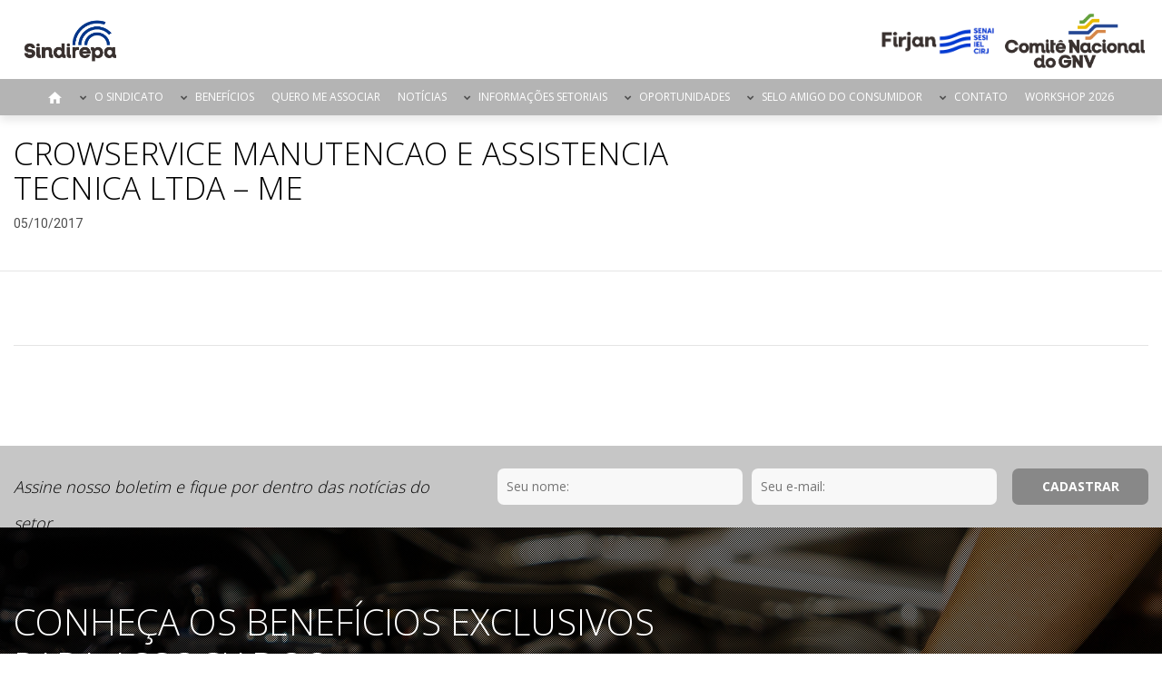

--- FILE ---
content_type: text/html; charset=UTF-8
request_url: http://sindirepa.org.br/associado/crowservice-manutencao-e-assistencia-tecnica-ltda-me/
body_size: 7659
content:
<!DOCTYPE html>
<html lang="pt-BR">
<head>
<meta charset="UTF-8">
<meta name="viewport" content="width=device-width, initial-scale=1">

<meta property="og:locale" content="pt_BR">
<meta property="og:url" content="http://sindirepa.org.br/">
<meta property="og:title" content="Sindireparj">
<meta property="og:description" content="Sindirepa">
<meta property="og:image" content="http://sindirepa.org.br/wp-content/uploads/2019/02/LOGOTIPOS-SINDIREPA-RIO-01-1.png">
<meta property="og:image:type" content="image/jpeg">

<script src="https://use.fontawesome.com/335cc799a2.js"></script>
<script src="http://sindirepa.org.br/wp-content/themes/sindicatos/js/jquery-3.1.1.min.js"></script>
<script src="https://cdnjs.cloudflare.com/ajax/libs/fancybox/3.0.47/jquery.fancybox.min.js"></script>
<link rel="stylesheet" href="https://cdnjs.cloudflare.com/ajax/libs/fancybox/3.0.47/jquery.fancybox.min.css" />
<title>CROWSERVICE MANUTENCAO E ASSISTENCIA TECNICA LTDA &#8211; ME &#8211; Sindireparj</title>
<meta name='robots' content='max-image-preview:large' />
<link rel='stylesheet' id='wp-block-library-css' href='http://sindirepa.org.br/wp-includes/css/dist/block-library/style.min.css?ver=6.2.8' type='text/css' media='all' />
<link rel='stylesheet' id='classic-theme-styles-css' href='http://sindirepa.org.br/wp-includes/css/classic-themes.min.css?ver=6.2.8' type='text/css' media='all' />
<style id='global-styles-inline-css' type='text/css'>
body{--wp--preset--color--black: #000000;--wp--preset--color--cyan-bluish-gray: #abb8c3;--wp--preset--color--white: #ffffff;--wp--preset--color--pale-pink: #f78da7;--wp--preset--color--vivid-red: #cf2e2e;--wp--preset--color--luminous-vivid-orange: #ff6900;--wp--preset--color--luminous-vivid-amber: #fcb900;--wp--preset--color--light-green-cyan: #7bdcb5;--wp--preset--color--vivid-green-cyan: #00d084;--wp--preset--color--pale-cyan-blue: #8ed1fc;--wp--preset--color--vivid-cyan-blue: #0693e3;--wp--preset--color--vivid-purple: #9b51e0;--wp--preset--gradient--vivid-cyan-blue-to-vivid-purple: linear-gradient(135deg,rgba(6,147,227,1) 0%,rgb(155,81,224) 100%);--wp--preset--gradient--light-green-cyan-to-vivid-green-cyan: linear-gradient(135deg,rgb(122,220,180) 0%,rgb(0,208,130) 100%);--wp--preset--gradient--luminous-vivid-amber-to-luminous-vivid-orange: linear-gradient(135deg,rgba(252,185,0,1) 0%,rgba(255,105,0,1) 100%);--wp--preset--gradient--luminous-vivid-orange-to-vivid-red: linear-gradient(135deg,rgba(255,105,0,1) 0%,rgb(207,46,46) 100%);--wp--preset--gradient--very-light-gray-to-cyan-bluish-gray: linear-gradient(135deg,rgb(238,238,238) 0%,rgb(169,184,195) 100%);--wp--preset--gradient--cool-to-warm-spectrum: linear-gradient(135deg,rgb(74,234,220) 0%,rgb(151,120,209) 20%,rgb(207,42,186) 40%,rgb(238,44,130) 60%,rgb(251,105,98) 80%,rgb(254,248,76) 100%);--wp--preset--gradient--blush-light-purple: linear-gradient(135deg,rgb(255,206,236) 0%,rgb(152,150,240) 100%);--wp--preset--gradient--blush-bordeaux: linear-gradient(135deg,rgb(254,205,165) 0%,rgb(254,45,45) 50%,rgb(107,0,62) 100%);--wp--preset--gradient--luminous-dusk: linear-gradient(135deg,rgb(255,203,112) 0%,rgb(199,81,192) 50%,rgb(65,88,208) 100%);--wp--preset--gradient--pale-ocean: linear-gradient(135deg,rgb(255,245,203) 0%,rgb(182,227,212) 50%,rgb(51,167,181) 100%);--wp--preset--gradient--electric-grass: linear-gradient(135deg,rgb(202,248,128) 0%,rgb(113,206,126) 100%);--wp--preset--gradient--midnight: linear-gradient(135deg,rgb(2,3,129) 0%,rgb(40,116,252) 100%);--wp--preset--duotone--dark-grayscale: url('#wp-duotone-dark-grayscale');--wp--preset--duotone--grayscale: url('#wp-duotone-grayscale');--wp--preset--duotone--purple-yellow: url('#wp-duotone-purple-yellow');--wp--preset--duotone--blue-red: url('#wp-duotone-blue-red');--wp--preset--duotone--midnight: url('#wp-duotone-midnight');--wp--preset--duotone--magenta-yellow: url('#wp-duotone-magenta-yellow');--wp--preset--duotone--purple-green: url('#wp-duotone-purple-green');--wp--preset--duotone--blue-orange: url('#wp-duotone-blue-orange');--wp--preset--font-size--small: 13px;--wp--preset--font-size--medium: 20px;--wp--preset--font-size--large: 36px;--wp--preset--font-size--x-large: 42px;--wp--preset--spacing--20: 0.44rem;--wp--preset--spacing--30: 0.67rem;--wp--preset--spacing--40: 1rem;--wp--preset--spacing--50: 1.5rem;--wp--preset--spacing--60: 2.25rem;--wp--preset--spacing--70: 3.38rem;--wp--preset--spacing--80: 5.06rem;--wp--preset--shadow--natural: 6px 6px 9px rgba(0, 0, 0, 0.2);--wp--preset--shadow--deep: 12px 12px 50px rgba(0, 0, 0, 0.4);--wp--preset--shadow--sharp: 6px 6px 0px rgba(0, 0, 0, 0.2);--wp--preset--shadow--outlined: 6px 6px 0px -3px rgba(255, 255, 255, 1), 6px 6px rgba(0, 0, 0, 1);--wp--preset--shadow--crisp: 6px 6px 0px rgba(0, 0, 0, 1);}:where(.is-layout-flex){gap: 0.5em;}body .is-layout-flow > .alignleft{float: left;margin-inline-start: 0;margin-inline-end: 2em;}body .is-layout-flow > .alignright{float: right;margin-inline-start: 2em;margin-inline-end: 0;}body .is-layout-flow > .aligncenter{margin-left: auto !important;margin-right: auto !important;}body .is-layout-constrained > .alignleft{float: left;margin-inline-start: 0;margin-inline-end: 2em;}body .is-layout-constrained > .alignright{float: right;margin-inline-start: 2em;margin-inline-end: 0;}body .is-layout-constrained > .aligncenter{margin-left: auto !important;margin-right: auto !important;}body .is-layout-constrained > :where(:not(.alignleft):not(.alignright):not(.alignfull)){max-width: var(--wp--style--global--content-size);margin-left: auto !important;margin-right: auto !important;}body .is-layout-constrained > .alignwide{max-width: var(--wp--style--global--wide-size);}body .is-layout-flex{display: flex;}body .is-layout-flex{flex-wrap: wrap;align-items: center;}body .is-layout-flex > *{margin: 0;}:where(.wp-block-columns.is-layout-flex){gap: 2em;}.has-black-color{color: var(--wp--preset--color--black) !important;}.has-cyan-bluish-gray-color{color: var(--wp--preset--color--cyan-bluish-gray) !important;}.has-white-color{color: var(--wp--preset--color--white) !important;}.has-pale-pink-color{color: var(--wp--preset--color--pale-pink) !important;}.has-vivid-red-color{color: var(--wp--preset--color--vivid-red) !important;}.has-luminous-vivid-orange-color{color: var(--wp--preset--color--luminous-vivid-orange) !important;}.has-luminous-vivid-amber-color{color: var(--wp--preset--color--luminous-vivid-amber) !important;}.has-light-green-cyan-color{color: var(--wp--preset--color--light-green-cyan) !important;}.has-vivid-green-cyan-color{color: var(--wp--preset--color--vivid-green-cyan) !important;}.has-pale-cyan-blue-color{color: var(--wp--preset--color--pale-cyan-blue) !important;}.has-vivid-cyan-blue-color{color: var(--wp--preset--color--vivid-cyan-blue) !important;}.has-vivid-purple-color{color: var(--wp--preset--color--vivid-purple) !important;}.has-black-background-color{background-color: var(--wp--preset--color--black) !important;}.has-cyan-bluish-gray-background-color{background-color: var(--wp--preset--color--cyan-bluish-gray) !important;}.has-white-background-color{background-color: var(--wp--preset--color--white) !important;}.has-pale-pink-background-color{background-color: var(--wp--preset--color--pale-pink) !important;}.has-vivid-red-background-color{background-color: var(--wp--preset--color--vivid-red) !important;}.has-luminous-vivid-orange-background-color{background-color: var(--wp--preset--color--luminous-vivid-orange) !important;}.has-luminous-vivid-amber-background-color{background-color: var(--wp--preset--color--luminous-vivid-amber) !important;}.has-light-green-cyan-background-color{background-color: var(--wp--preset--color--light-green-cyan) !important;}.has-vivid-green-cyan-background-color{background-color: var(--wp--preset--color--vivid-green-cyan) !important;}.has-pale-cyan-blue-background-color{background-color: var(--wp--preset--color--pale-cyan-blue) !important;}.has-vivid-cyan-blue-background-color{background-color: var(--wp--preset--color--vivid-cyan-blue) !important;}.has-vivid-purple-background-color{background-color: var(--wp--preset--color--vivid-purple) !important;}.has-black-border-color{border-color: var(--wp--preset--color--black) !important;}.has-cyan-bluish-gray-border-color{border-color: var(--wp--preset--color--cyan-bluish-gray) !important;}.has-white-border-color{border-color: var(--wp--preset--color--white) !important;}.has-pale-pink-border-color{border-color: var(--wp--preset--color--pale-pink) !important;}.has-vivid-red-border-color{border-color: var(--wp--preset--color--vivid-red) !important;}.has-luminous-vivid-orange-border-color{border-color: var(--wp--preset--color--luminous-vivid-orange) !important;}.has-luminous-vivid-amber-border-color{border-color: var(--wp--preset--color--luminous-vivid-amber) !important;}.has-light-green-cyan-border-color{border-color: var(--wp--preset--color--light-green-cyan) !important;}.has-vivid-green-cyan-border-color{border-color: var(--wp--preset--color--vivid-green-cyan) !important;}.has-pale-cyan-blue-border-color{border-color: var(--wp--preset--color--pale-cyan-blue) !important;}.has-vivid-cyan-blue-border-color{border-color: var(--wp--preset--color--vivid-cyan-blue) !important;}.has-vivid-purple-border-color{border-color: var(--wp--preset--color--vivid-purple) !important;}.has-vivid-cyan-blue-to-vivid-purple-gradient-background{background: var(--wp--preset--gradient--vivid-cyan-blue-to-vivid-purple) !important;}.has-light-green-cyan-to-vivid-green-cyan-gradient-background{background: var(--wp--preset--gradient--light-green-cyan-to-vivid-green-cyan) !important;}.has-luminous-vivid-amber-to-luminous-vivid-orange-gradient-background{background: var(--wp--preset--gradient--luminous-vivid-amber-to-luminous-vivid-orange) !important;}.has-luminous-vivid-orange-to-vivid-red-gradient-background{background: var(--wp--preset--gradient--luminous-vivid-orange-to-vivid-red) !important;}.has-very-light-gray-to-cyan-bluish-gray-gradient-background{background: var(--wp--preset--gradient--very-light-gray-to-cyan-bluish-gray) !important;}.has-cool-to-warm-spectrum-gradient-background{background: var(--wp--preset--gradient--cool-to-warm-spectrum) !important;}.has-blush-light-purple-gradient-background{background: var(--wp--preset--gradient--blush-light-purple) !important;}.has-blush-bordeaux-gradient-background{background: var(--wp--preset--gradient--blush-bordeaux) !important;}.has-luminous-dusk-gradient-background{background: var(--wp--preset--gradient--luminous-dusk) !important;}.has-pale-ocean-gradient-background{background: var(--wp--preset--gradient--pale-ocean) !important;}.has-electric-grass-gradient-background{background: var(--wp--preset--gradient--electric-grass) !important;}.has-midnight-gradient-background{background: var(--wp--preset--gradient--midnight) !important;}.has-small-font-size{font-size: var(--wp--preset--font-size--small) !important;}.has-medium-font-size{font-size: var(--wp--preset--font-size--medium) !important;}.has-large-font-size{font-size: var(--wp--preset--font-size--large) !important;}.has-x-large-font-size{font-size: var(--wp--preset--font-size--x-large) !important;}
.wp-block-navigation a:where(:not(.wp-element-button)){color: inherit;}
:where(.wp-block-columns.is-layout-flex){gap: 2em;}
.wp-block-pullquote{font-size: 1.5em;line-height: 1.6;}
</style>
<link rel='stylesheet' id='vfb-pro-css' href='http://sindirepa.org.br/wp-content/plugins/vfb-pro/public/assets/css/vfb-style.min.css?ver=2019.05.10' type='text/css' media='all' />
<link rel='stylesheet' id='wp-pagenavi-css' href='http://sindirepa.org.br/wp-content/plugins/wp-pagenavi/pagenavi-css.css?ver=2.70' type='text/css' media='all' />
<link rel='stylesheet' id='sindicatos-style-css' href='http://sindirepa.org.br/wp-content/themes/sindicatos/style.css?ver=6.2.8' type='text/css' media='all' />
<link rel='stylesheet' id='sindicatos-theme-css' href='http://sindirepa.org.br/wp-content/themes/sindicatos/css/theme.css?ver=6.2.8' type='text/css' media='all' />
<link rel='stylesheet' id='dearpdf-style-css' href='http://sindirepa.org.br/wp-content/plugins/dearpdf-lite/assets/css/dearpdf.min.css?ver=2.0.38' type='text/css' media='all' />
<link rel="canonical" href="http://sindirepa.org.br/associado/crowservice-manutencao-e-assistencia-tecnica-ltda-me/" />
<link rel='shortlink' href='http://sindirepa.org.br/?p=6625' />
<link rel="pingback" href="http://sindirepa.org.br/xmlrpc.php">
<script data-cfasync="false"> var dearPdfLocation = "http://sindirepa.org.br/wp-content/plugins/dearpdf-lite/assets/"; var dearpdfWPGlobal = [];</script><link rel="icon" href="http://sindirepa.org.br/wp-content/uploads/2017/08/cropped-favicon-automotivo-1-32x32.png" sizes="32x32" />
<link rel="icon" href="http://sindirepa.org.br/wp-content/uploads/2017/08/cropped-favicon-automotivo-1-192x192.png" sizes="192x192" />
<link rel="apple-touch-icon" href="http://sindirepa.org.br/wp-content/uploads/2017/08/cropped-favicon-automotivo-1-180x180.png" />
<meta name="msapplication-TileImage" content="http://sindirepa.org.br/wp-content/uploads/2017/08/cropped-favicon-automotivo-1-270x270.png" />
</head>
<body class="post_associados-template-default single single-post_associados postid-6625 wp-custom-logo group-blog has-header-image has-sidebar colors-light">
<header role="banner">
	<div class="wrapHeader">
		<h1>
			<a href="http://sindirepa.org.br/" title="Página Inicial">
				<span class="hide">Sindireparj</span>
				<img src="http://sindirepa.org.br/wp-content/uploads/2019/02/LOGOTIPOS-SINDIREPA-RIO-01-1.png">
			</a>
		</h1>
		<h2 class="hide">Sindirepa</h2>
		<div class="logos">
												<a href="http://www.firjan.com.br/pagina-inicial.htm" title="Visitar site de Firjan" target="_blank">
						<img src="http://sindirepa.org.br/wp-content/uploads/2019/03/Unknown.png" alt="Logo de Firjan">
					</a>
																<a href="http://www.firjan.com.br/pagina-inicial.htm" title="Visitar site de Comitê Nacional do GNV" target="_blank">
						<img src="http://sindirepa.org.br/wp-content/uploads/2020/03/LOGOTIPOS_COMITE-NACIONAL-DE-GNV-01.png" alt="Logo de Comitê Nacional do GNV">
					</a>
									</div>
		<nav>
			<div class="mobileWrap">
				<div class="menu-principal-container"><ul id="top-menu" class="menu"><li id="menu-item-20" class="home menu-item menu-item-type-post_type menu-item-object-page menu-item-home menu-item-20"><a href="http://sindirepa.org.br/">Página Inicial</a></li>
<li id="menu-item-1494" class="menu-item menu-item-type-custom menu-item-object-custom menu-item-has-children menu-item-1494"><a href="#">O Sindicato<svg class="icon icon-angle-down" aria-hidden="true" role="img"> <use href="#icon-angle-down" xlink:href="#icon-angle-down"></use> </svg></a>
<ul class="sub-menu">
	<li id="menu-item-21" class="menu-item menu-item-type-post_type menu-item-object-page menu-item-21"><a href="http://sindirepa.org.br/quem-somos/">Quem Somos</a></li>
	<li id="menu-item-3191" class="menu-item menu-item-type-post_type menu-item-object-page menu-item-3191"><a href="http://sindirepa.org.br/mensagem-do-presidente/">Mensagem do Presidente</a></li>
	<li id="menu-item-3188" class="menu-item menu-item-type-post_type menu-item-object-page menu-item-3188"><a href="http://sindirepa.org.br/?page_id=3134">Diretoria</a></li>
	<li id="menu-item-2923" class="menu-item menu-item-type-post_type menu-item-object-page menu-item-2923"><a href="http://sindirepa.org.br/convencoes-coletivas/">Convenções Coletivas</a></li>
	<li id="menu-item-8074" class="menu-item menu-item-type-custom menu-item-object-custom menu-item-8074"><a href="http://sindirepa.consir.com.br/index.php">Emissão de Boletos</a></li>
</ul>
</li>
<li id="menu-item-9150" class="menu-item menu-item-type-custom menu-item-object-custom menu-item-has-children menu-item-9150"><a href="#">Benefícios<svg class="icon icon-angle-down" aria-hidden="true" role="img"> <use href="#icon-angle-down" xlink:href="#icon-angle-down"></use> </svg></a>
<ul class="sub-menu">
	<li id="menu-item-777" class="menu-item menu-item-type-post_type menu-item-object-page menu-item-777"><a href="http://sindirepa.org.br/beneficios/">Benefícios PGE</a></li>
	<li id="menu-item-7441" class="menu-item menu-item-type-post_type menu-item-object-page menu-item-7441"><a href="http://sindirepa.org.br/central-de-servicos/">Central de Serviços</a></li>
</ul>
</li>
<li id="menu-item-1350" class="menu-item menu-item-type-post_type menu-item-object-page menu-item-1350"><a href="http://sindirepa.org.br/associe-se/">Quero me Associar</a></li>
<li id="menu-item-11370" class="menu-item menu-item-type-custom menu-item-object-custom menu-item-11370"><a href="http://sindirepa.org.br/noticias">Notícias</a></li>
<li id="menu-item-1557" class="menu-item menu-item-type-custom menu-item-object-custom menu-item-has-children menu-item-1557"><a href="#">Informações Setoriais<svg class="icon icon-angle-down" aria-hidden="true" role="img"> <use href="#icon-angle-down" xlink:href="#icon-angle-down"></use> </svg></a>
<ul class="sub-menu">
	<li id="menu-item-5990" class="menu-item menu-item-type-post_type menu-item-object-page menu-item-5990"><a href="http://sindirepa.org.br/gnv/">Comitê Nacional do GNV</a></li>
	<li id="menu-item-7514" class="menu-item menu-item-type-post_type menu-item-object-page menu-item-7514"><a href="http://sindirepa.org.br/tabela-referencia/">Tabela referência</a></li>
	<li id="menu-item-1504" class="menu-item menu-item-type-post_type menu-item-object-page menu-item-1504"><a rel="publicacao" href="http://sindirepa.org.br/publicacoes/">Publicações</a></li>
	<li id="menu-item-1592" class="menu-item menu-item-type-post_type menu-item-object-page menu-item-1592"><a rel="foto" href="http://sindirepa.org.br/fotos/">Fotos</a></li>
	<li id="menu-item-1503" class="menu-item menu-item-type-post_type menu-item-object-page menu-item-1503"><a rel="video" href="http://sindirepa.org.br/videos/">Vídeos</a></li>
	<li id="menu-item-6993" class="menu-item menu-item-type-post_type menu-item-object-page menu-item-6993"><a href="http://sindirepa.org.br/boletins-do-sindicato/">Boletins</a></li>
	<li id="menu-item-1593" class="menu-item menu-item-type-post_type menu-item-object-page menu-item-1593"><a href="http://sindirepa.org.br/links-uteis/">Links Úteis</a></li>
</ul>
</li>
<li id="menu-item-3193" class="menu-item menu-item-type-custom menu-item-object-custom menu-item-has-children menu-item-3193"><a href="#">Oportunidades<svg class="icon icon-angle-down" aria-hidden="true" role="img"> <use href="#icon-angle-down" xlink:href="#icon-angle-down"></use> </svg></a>
<ul class="sub-menu">
	<li id="menu-item-3192" class="menu-item menu-item-type-post_type menu-item-object-page menu-item-3192"><a href="http://sindirepa.org.br/banco-de-curriculos/">Banco de Currículos</a></li>
	<li id="menu-item-3299" class="menu-item menu-item-type-custom menu-item-object-custom menu-item-3299"><a target="_blank" rel="noopener" href="http://www.firjan.com.br/senai/educacao/banco-de-talentos/default-1.htm">Banco de Talentos</a></li>
</ul>
</li>
<li id="menu-item-7520" class="menu-item menu-item-type-post_type menu-item-object-page menu-item-has-children menu-item-7520"><a href="http://sindirepa.org.br/seloamigodoconsumidor/">Selo Amigo do Consumidor<svg class="icon icon-angle-down" aria-hidden="true" role="img"> <use href="#icon-angle-down" xlink:href="#icon-angle-down"></use> </svg></a>
<ul class="sub-menu">
	<li id="menu-item-8019" class="menu-item menu-item-type-post_type menu-item-object-page menu-item-8019"><a href="http://sindirepa.org.br/perguntas-e-respostas/">Perguntas e Respostas</a></li>
</ul>
</li>
<li id="menu-item-7724" class="menu-item menu-item-type-custom menu-item-object-custom menu-item-has-children menu-item-7724"><a href="#">Contato<svg class="icon icon-angle-down" aria-hidden="true" role="img"> <use href="#icon-angle-down" xlink:href="#icon-angle-down"></use> </svg></a>
<ul class="sub-menu">
	<li id="menu-item-27" class="menu-item menu-item-type-post_type menu-item-object-page menu-item-27"><a href="http://sindirepa.org.br/contato/">Fale Conosco</a></li>
	<li id="menu-item-7725" class="menu-item menu-item-type-custom menu-item-object-custom menu-item-7725"><a href="http://chat-here.net/f13">Chat</a></li>
</ul>
</li>
<li id="menu-item-16272" class="menu-item menu-item-type-custom menu-item-object-custom menu-item-16272"><a href="https://sites.google.com/view/workshop-sindirepa-2026/pagina-inicial">Workshop 2026</a></li>
</ul></div>			</div>
			<div class="hidden-lg visible-sm-block visible-xs-block col-xs-8 col-sm-9 blockBusca">
				

<form role="search" method="get" class="search-form" action="http://sindirepa.org.br/">
	<label for="search-form-697c5b763218a">
		<span class="screen-reader-text">Pesquisar por:</span>
	</label>
	<input type="search" id="search-form-697c5b763218a" class="search-field" placeholder="Pesquisar &hellip;" value="" name="s" />
	<button type="submit" class="search-submit"><i class="fa fa-search" aria-hidden="true"></i></button>
</form>
			</div>
			<div class="actions col-xs-4 col-sm-3">
				<a href="#" class="open activated">Menu <i class="fa fa-bars"></i></a>
				<a href="#" class="close">Menu <i class="fa fa-close"></i></a>
			</div>
		</nav>
	</div>
</header>
<main role="main">	<section id="contentInternas">
		<div class="container">
			<div class="row">
				<article class="post single">
					<div class="header">
						<h1 class="col-xs-12 col-md-8">CROWSERVICE MANUTENCAO E ASSISTENCIA TECNICA LTDA &#8211; ME</h1>
						<time class="col-xs-12 col-md-8" datetime="2017/10/05 4:40">05/10/2017</time>
					</div>
					<div class="col-xs-12">
											</div>
					<div class="col-xs-12 addthisShare">
						<div class="addthis_inline_share_toolbox"></div>
					</div>
				</article>
			</div>
		</div>
	</section>
	<div id="newsletter">
	<div class="container">
		<div class="row">
			<h3 class="col-xs-12 col-sm-4 col-md-5 pull-left">Assine nosso boletim e fique por dentro das notícias do setor</h3>
			<div class="col-xs-12 col-sm-8 col-md-7 pull-right">
				<script>(function() {
	window.mc4wp = window.mc4wp || {
		listeners: [],
		forms: {
			on: function(evt, cb) {
				window.mc4wp.listeners.push(
					{
						event   : evt,
						callback: cb
					}
				);
			}
		}
	}
})();
</script><!-- Mailchimp for WordPress v4.9.9 - https://wordpress.org/plugins/mailchimp-for-wp/ --><form id="mc4wp-form-1" class="mc4wp-form mc4wp-form-1431" method="post" data-id="1431" data-name="Newsletter" ><div class="mc4wp-form-fields"><div>
    <input type="text" name="MMERGE4" placeholder="Seu nome:" required>
</div>
<div>
	<input type="email" name="EMAIL" placeholder="Seu e-mail:" required />
</div>
<div>
	<input type="submit" value="Cadastrar" />
</div></div><label style="display: none !important;">Leave this field empty if you're human: <input type="text" name="_mc4wp_honeypot" value="" tabindex="-1" autocomplete="off" /></label><input type="hidden" name="_mc4wp_timestamp" value="1769757558" /><input type="hidden" name="_mc4wp_form_id" value="1431" /><input type="hidden" name="_mc4wp_form_element_id" value="mc4wp-form-1" /><div class="mc4wp-response"></div></form><!-- / Mailchimp for WordPress Plugin -->			</div>
		</div>
	</div>
</div><section id="beneficios" style="background-image:url(http://sindirepa.org.br/wp-content/uploads/2017/10/banner-beneficios.jpg);">
	<div class="grid">
		<div class="container">
			<div class="row">
				<h2 class="col-xs-12 col-lg-7">CONHEÇA OS BENEFÍCIOS EXCLUSIVOS PARA ASSOCIADOS</h2>
				<ul>
											<li class="col-md-3">
							<h3>REPRESENTATIVIDADE</h3>
							<p>Ações junto ao poder público nas esferas municipais, estadual e federal que buscam promover melhorias no ambiente de negócios, como uma redução de impostos e a simplificação de obrigações que impactam a competitividade da indústria.</p>
						</li>
											<li class="col-md-3">
							<h3>COMPETITIVIDADE</h3>
							<p>Ações que buscam fortalecer as empresas e gerar oportunidades de negócios, além de programas que oferecem condições especiais na compra de produtos e na contratação de serviços de empresas parceiras.</p>
						</li>
											<li class="col-md-3">
							<h3>PRODUTIVIDADE</h3>
							<p>Uma série de produtos e serviços que ajudam empresas de todos os portes a se tornarem ainda mais produtivas. Soluções integradas para produzir mais por menos.</p>
						</li>
											<li class="col-md-3">
							<h3>QUALIDADE DE VIDA</h3>
							<p>Produtos e serviços voltados para o desenvolvimento de ambientes laborais mais seguros e saudáveis, além de assessoria e consultorias para a implementação de soluções em segurança do trabalho, cursos e treinamentos.</p>
						</li>
									</ul>
				<div class="footer col-xs-12">
					<a href="http://sindirepa.org.br/beneficios" class="seeAll">Saiba Mais</a>
				</div>
			</div>
		</div>
	</div>
</section></main>
<footer>
	<div class="widgets">
		<div class="container">
			<div class="row">
				<div class="banners col-xs-12 col-sm-2"><a href="https://www.ms-motorservice.com.br" target="_blank"><img src="http://sindirepa.org.br/wp-content/uploads/2019/03/Untitlerd.png" alt="Banner"></a></div><div class="banners col-xs-12 col-sm-2"><a href="https://www.naturgy.com.br/gnv/simulador_de_economia/simulador_de_economia_rj/?utm_source=google&utm_medium=cpc&utm_term=gnv%20naturgy&utm_content=169910995352&utm_campaign=21842898920&gad_source=1&gbraid=0AAAAApFEOS9_NycaFBVjEN8DwJ2GizzbQ&gclid=Cj0KCQiAyc67BhDSARIsAM95QztTfK1Q3YYnqOe6z4PX58w7SovjvGGn-XQEaYQ5bguKNRZR1OKjVQMaAv-hEALw_wcB" target="_blank"><img src="http://sindirepa.org.br/wp-content/uploads/2024/12/c3069935-64d0-4d55-8592-570c3902cb04.png" alt="Banner"></a></div><div class="banners col-xs-12 col-sm-2"><a href="https://www.delphiautoparts.com/pt-br" target="_blank"><img src="http://sindirepa.org.br/wp-content/uploads/2024/12/126e37bb-efa2-426d-9a36-0da9474a50ad.png" alt="Banner"></a></div><div class="banners col-xs-12 col-sm-2"><a href="https://www.monroe.com/pt-pt/" target="_self"><img src="http://sindirepa.org.br/wp-content/uploads/2025/12/Monroe_Cor.png" alt="Banner"></a></div><div class="banners col-xs-12 col-sm-2"><a href="https://wegamotors.com" target="_blank"><img src="http://sindirepa.org.br/wp-content/uploads/2024/12/LOGO-VERMELHO-PNG.png" alt="Banner"></a></div><div class="banners col-xs-12 col-sm-2"><a href="https://www.castrol.com/pt_br/brazil/home.html?gad_source=1&gbraid=0AAAAADtPo99XX2nPZyy7tbS0WgHX3IZll&gclid=Cj0KCQiAyc67BhDSARIsAM95Qzvd5CgzIsEF73HSDLOmH59mzvQCXXZQ393pG9OlurvZNMCWQGQ_dSgaAt5vEALw_wcB" target="_blank"><img src="http://sindirepa.org.br/wp-content/uploads/2024/12/Castrol-Horizontal-Logo.png" alt="Banner"></a></div>			</div>
		</div>
	</div>
	<div class="info">
		<div class="container">
			<div class="row">
				<div class="col-xs-12 col-sm-9 col-md-9">
					<h4>Sindirepa </h4>
					<address>
						<i class="fa fa-map-marker" aria-hidden="true"></i>  Av. Graça Aranha, 01 - 3º andar 



                    					</address>
					<a class="tel" href="tel:(21) 2563-4507 | (21) 95947-0164 ">
						<span>
							<i class="fa fa-phone" aria-hidden="true"></i> (21) 2563-4507 | (21) 95947-0164 						</span>
					</a>
					<a class="email" href="mailto:sindireparj@sindirepa.org.br        |      Ouvidoria - (21) 99176-8825">
						<span>
							<i class="fa fa-envelope" aria-hidden="true"></i> sindireparj@sindirepa.org.br        |      Ouvidoria - (21) 99176-8825						</span>
					</a>
				</div>
				<div class="col-xs-12 col-sm-3 col-md-3 cni">
					<a href="http://www.portaldaindustria.com.br/cni/" target="_blank" title="Ír para o site do CNI">
						<img src="http://sindirepa.org.br/wp-content/uploads/2023/11/Logo-CNI-positiva-PFI-Curva-e1699552113216.png" alt="Logo CNI">
					</a>
				</div>
			</div>
		</div>
	</div>
	<div class="rodape">
		<div class="container">
			<div class="row">
				<div class="col-xs-12 col-sm-12 col-md-4">
					<p>Copyright © 2026 SINDIREPA - Todos os Direitos reservados </p>
				</div>
															<div class="col-xs-8 col-xl-9 col-sm-9 col-md-10 col-lg-4 social pull-right">	
							<ul>
																	<li>
										<a href="https://www.facebook.com/sindireparj/" title="Acessar nossa rede facebook" target="_blank">
											<i class="fa fa-facebook" aria-hidden="true"></i>
										</a>
									</li>
																	<li>
										<a href="https://twitter.com/Sindirepa_" title="Acessar nossa rede twitter" target="_blank">
											<i class="fa fa-twitter" aria-hidden="true"></i>
										</a>
									</li>
																	<li>
										<a href="https://www.instagram.com/sindirepario" title="Acessar nossa rede instagram" target="_blank">
											<i class="fa fa-instagram" aria-hidden="true"></i>
										</a>
									</li>
																	<li>
										<a href="https://pt.linkedin.com/company/sindirepa-rj" title="Acessar nossa rede Linkedin" target="_blank">
											<i class="fa fa-linkedin" aria-hidden="true"></i>
										</a>
									</li>
															</ul>
						</div>
												</div>	
		</div>
	</div>
</footer>
<script src="http://sindirepa.org.br/wp-content/themes/sindicatos/js/scripts.js"></script>
<script src="http://sindirepa.org.br/wp-content/themes/sindicatos/js/swiper.min.js"></script>
<script src="http://sindirepa.org.br/wp-content/themes/sindicatos/js/jquery.maskedinput.min.js"></script>
<script src="https://maps.googleapis.com/maps/api/js?key=AIzaSyATM0IF_seTL3DxQ6jKzXCKq-KAlR2HyrY&sensor=false"></script>
<script type="text/javascript" src="//s7.addthis.com/js/300/addthis_widget.js#pubid=ra-596186899f934c09"></script>
<script src='https://www.google.com/recaptcha/api.js'></script>
<script>(function() {function maybePrefixUrlField () {
  const value = this.value.trim()
  if (value !== '' && value.indexOf('http') !== 0) {
    this.value = 'http://' + value
  }
}

const urlFields = document.querySelectorAll('.mc4wp-form input[type="url"]')
for (let j = 0; j < urlFields.length; j++) {
  urlFields[j].addEventListener('blur', maybePrefixUrlField)
}
})();</script>		<meta http-equiv="imagetoolbar" content="no"><!-- disable image toolbar (if any) -->
		<style>
			:root {
				-webkit-user-select: none;
				-webkit-touch-callout: none;
				-ms-user-select: none;
				-moz-user-select: none;
				user-select: none;
			}
		</style>
		<script type="text/javascript">
			/*<![CDATA[*/
			document.oncontextmenu = function(event) {
				if (event.target.tagName != 'INPUT' && event.target.tagName != 'TEXTAREA') {
					event.preventDefault();
				}
			};
			document.ondragstart = function() {
				if (event.target.tagName != 'INPUT' && event.target.tagName != 'TEXTAREA') {
					event.preventDefault();
				}
			};
			/*]]>*/
		</script>
		<script type='text/javascript' defer src='http://sindirepa.org.br/wp-content/plugins/mailchimp-for-wp/assets/js/forms.js?ver=4.9.9' id='mc4wp-forms-api-js'></script>
<!--
<script type="text/javascript">
	alert($(window).width())
</script>
-->
</body>
</html>

--- FILE ---
content_type: application/javascript
request_url: http://sindirepa.org.br/wp-content/themes/sindicatos/js/scripts.js
body_size: 7704
content:

/* -----------------------------------------
GOOGLE MAPS
-------------------------------------------- */

var gMaps = function()
{

	if($('#map').length > 0){

		var styleArray = [{
			featureType: "all",
			stylers: [
			{ saturation: -10 }
		]},{
			featureType: "road.arterial",
			elementType: "geometry",
			stylers: [
				{ hue: "#C9A343" },
				{ saturation: 100 }
			]
		},{
		  	featureType: "poi.business",
		  	elementType: "labels"
		 	
		}];

		var map;
		var dataLat = parseFloat($('#map').attr('data-lat'));
		var dataLong = parseFloat($('#map').attr('data-long'));
		var myLatLng = {lat: dataLat, lng: dataLong};
		var directionsDisplay;
		var directionsService = new google.maps.DirectionsService();

		function initMap() {

			directionsDisplay = new google.maps.DirectionsRenderer(); // Instanciando...
			
			map = new google.maps.Map(document.getElementById('map'), {
				center: myLatLng,
				zoom: 17,
				styles: styleArray,
				mapTypeId: google.maps.MapTypeId.ROADMAP
			});

			var marker = new google.maps.Marker({
				map: map,
				position: myLatLng,
				title: 'Hideaway',
				//icon: hc.path+'images/marcador.png'
			});

			directionsDisplay.setMap(map);
			directionsDisplay.setPanel(document.getElementById("trajeto-texto"));

			if($(window).width() < 1024){
				map.setOptions({
					draggable: false,
					disableDoubleClickZoom: false,
					rotateControl: false,
					scaleControl: false,
					scrollwheel: false
				});
			}

		}

		initMap();

		$("form#trajeto").submit(function(event) {
		   
		   event.preventDefault();
		 
		   var enderecoPartida = $("#txtEnderecoPartida").val();
		   var enderecoChegada = $("#txtEnderecoChegada").val();
		 
		   var request = { // Novo objeto google.maps.DirectionsRequest, contendo:
		      origin: enderecoPartida, // origem
		      destination: enderecoChegada, // destino
		      travelMode: google.maps.TravelMode.DRIVING // meio de transporte, nesse caso, de carro
		   };
		 
		   directionsService.route(request, function(result, status) {
		      if (status == google.maps.DirectionsStatus.OK) { // Se deu tudo certo
		         directionsDisplay.setDirections(result); // Renderizamos no mapa o resultado
		      }
		   });
		});

		$(document).keypress(function(e) {
	    if(e.which == 13) {
	      $("form#trajeto").submit();
	    }
		});

	}
}


/* -----------------------------------------
SLIDES DE IMAGENS
-------------------------------------------- */

var allSwipers = function()
{

	var swiperBanner = new Swiper('#webdoor .swiper-container', {
    pagination: '#webdoor .bullets',
    paginationClickable: true,
    grabCursor : true,
    loop : true,
    spaceBetween: 0,
    autoplay: 5500,
    speed: 1000,
    effect: 'fade'
  });

  var swiperBanner = new Swiper('.slideFotos .swiper-container', {
    pagination: '.slideFotos .bullets',
    paginationClickable: true,
    grabCursor : true,
    loop : true,
    spaceBetween: 0,
    autoplay: 5500,
    speed: 1000,
    effect: 'fade'
  });

}


/* -----------------------------------------
FUNÇÕES BÁSICAS
-------------------------------------------- */

var initBeforeLoad = function()
{
	var defineCurrentMenu = function()
	{
		var url = location.pathname.split('/').slice(-3)[0];

		$('body > header nav .menu-principal-container ul#top-menu li a').each(function(){
			if($(this).attr('rel') == url)
			{
				$(this).parent('li').addClass('current-menu-ancestor');
				$(this).parent('li').parent('ul').parent('li').addClass('current-menu-ancestor');
			}
		});
	}

	defineCurrentMenu();

	var sidebarSize = function()
	{
		var conteudo = $('#wrapContent'),
			sidebar = $('#sidebar');

		if(conteudo.height() > sidebar.height() && $(window).width() > 680)
		{
			sidebar.height(conteudo.height());
		}

	}

	sidebarSize();

	$(window).resize(function(){
		sidebarSize();
	});

}

var initAfterLoad = function()
{

	var accordeon = function()
	{

		function zeraAccordeon()
		{
			$('#mainContent .conteudoTextos dl dt').removeClass('opened');
			$('#mainContent .conteudoTextos dl dd').animate({height : 0},300);
		}

		$('#mainContent .conteudoTextos dl dt').on('click',function(){
			if(!$(this).hasClass('opened'))
			{
				zeraAccordeon();
				$(this).addClass('opened').next('dd').stop(true,true).animate({height : $(this).next('dd').find('div.answer').innerHeight()},300);
			}
			else
			{
				zeraAccordeon();
			}
		})

	}

	accordeon();

	var propBox = function()
	{
		var resizeBox = function(obj)
		{
			var nH = (315 * obj.width()) / 560;
			obj.css({'clear':'both'}).height(nH);
		}		
		$('iframe,.proBox').each(function(){
			resizeBox($(this));
		});
	}

	propBox();

	var zeraMenu = function()
	{
		$('body > header nav ul.sub-menu').removeClass('opened');
		$('body > header nav ul#top-menu > li.menu-item-has-children > a').removeClass('opened');
	}

	var menuMobile = function()
	{
		var $mainMenu = $('body > header nav .mobileWrap'),
			$botOpen = $('body > header nav .actions a.open'),
			$botClose = $('body > header nav .actions a.close');

		if($(window).width() <= 992)
		{
			$botOpen.on('click',function(e){
				e.preventDefault();
				$mainMenu.addClass('opened');
				$(this).removeClass('activated');
				$botClose.addClass('activated');
			});
			$botClose.on('click',function(e){
				e.preventDefault();
				$mainMenu.removeClass('opened');
				$(this).removeClass('activated');
				$botOpen.addClass('activated');
				zeraMenu();
			});
		}

	}

	menuMobile();

	var subMenuMobile = function()
	{

		if($(window).width() <= 992)
		{
			$('body > header nav ul#top-menu > li.menu-item-has-children > a').on('click',function(e){
				e.preventDefault();
				if($(this).hasClass('opened'))
				{
					zeraMenu();
				}
				else
				{
					zeraMenu();
					$(this).addClass('opened');
					$(this).next('ul.sub-menu').addClass('opened');
				}
			});
		}
	}

	//subMenuMobile();

	var areaRestrita = function(larguraJanela) {

		if(larguraJanela > 1300) {

			$('#menu-item-5996').addClass('barra-lateral-area-restrita-default area-restrita-default')
			.removeClass('area-restrita')

			$('#menu-item-5996>a').mouseover(function(v){

				$('#menu-item-5996')
				.removeClass('barra-lateral-area-restrita-default area-restrita-default')
				.addClass('barra-lateral-area-restrita area-restrita');
			});

			$('#menu-item-5996>a').mouseout(function(v){

				$('#menu-item-5996')
				.removeClass('barra-lateral-area-restrita area-restrita')
				.addClass('barra-lateral-area-restrita-default area-restrita-default');

			});

		} else {

			$('#menu-item-5996').addClass('area-restrita')
			.removeClass('barra-lateral-area-restrita barra-lateral-area-restrita-default area-restrita-default');

			$('#menu-item-5996>a').unbind("mouseover"); //desligar o hover in
    		$('#menu-item-5996>a').unbind("mouseout"); //desligar o hover out
		}
			
	}

	areaRestrita($(window).width());

	$(window).resize(function(){
		propBox();
		menuMobile();
		//subMenuMobile();
		areaRestrita($(window).width());
	});

}


/* -----------------------------------------
INICIALIZAÇÃO
-------------------------------------------- */

$(function(){

	$('a[href="#"]').each(function(){
		$(this).on('click',function(){
			return false;
		});
	});

	$('a.back').on('click',function(e){
		e.preventDefault();
		window.history.back();
	});

	$('input.mask-cnpj').mask("999.999.999/9999-99");
	$('input.mask-tel').mask("(99) 9999-9999?9");

	$.fancybox.defaults.hash = false;

	allSwipers();
	initBeforeLoad();

	if($('form.vfbp-form').length > 0)
	{
		$('form.vfbp-form')[0].reset();
	}

	$(window).resize(function(){
		gMaps();
		allSwipers();
	});
	
	$(window).on('load',function(){
		gMaps();
		initAfterLoad();
	});

});